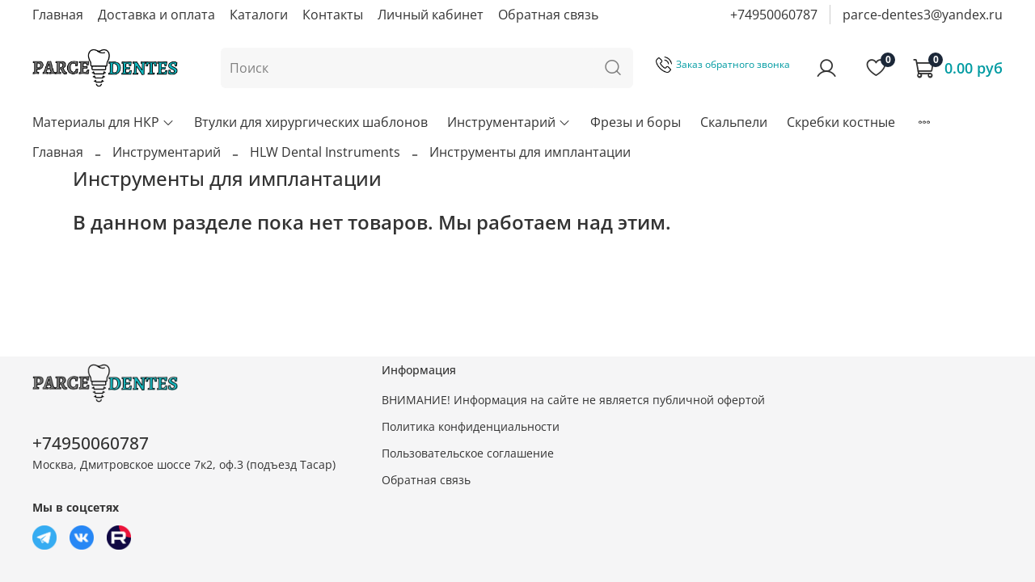

--- FILE ---
content_type: text/css
request_url: https://static.insales-cdn.com/assets/1/152/1843352/1768831484/custom-user.css
body_size: 169
content:
header {
  position: sticky;
  top: 0;
  z-index: 10;
}

.widget-type_widget_v4_header_2_b2a9dce007901218ff4232d1c8e009fd .header__collections-submenu{
    // overflow-y: auto;
    height: 546px;
}
.header__area-callback{
	 grid-area: callback;
}
.widget-type_widget_v4_header_2_b2a9dce007901218ff4232d1c8e009fd .header-part-main__inner {
	grid-template-areas:
        "logo search callback controls"
        "collections collections collections collections";
}

@media only screen and (max-width: 600px) {
 .widget-type_widget_v4_header_2_b2a9dce007901218ff4232d1c8e009fd .header__collections-submenu{
    // overflow-y: none;
    height: auto;
 }
}
@media only screen and (min-width: 769px) {
  .custom-scroll {
    overflow: scroll;
  }
}
